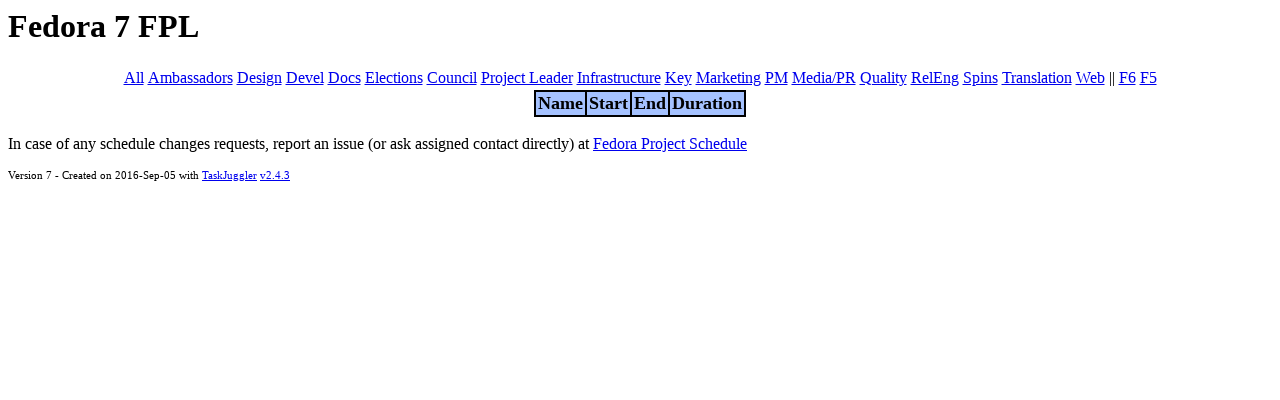

--- FILE ---
content_type: text/html; charset=UTF-8
request_url: https://fedorapeople.org/groups/schedule/f-7/f-7-fpl.html
body_size: 952
content:
<!DOCTYPE HTML PUBLIC "-//W3C//DTD HTML 4.0 Transitional//EN" "http://www.w3.org/TR/REC-html40/loose.dtd">
<!-- Generated by TaskJuggler v2.4.3 -->
<!-- For details about TaskJuggler see http://www.taskjuggler.org -->
<html>
<head>
<title>Fedora 7 FPL</title>
<meta http-equiv="Content-Type" content="text/html; charset=utf-8"/>
</head>
<body>
<h1>Fedora 7 FPL</h1>
<style type="text/css">
  a[href=""] {display:none}
  </style>
  <table align="center" border="0">
  <tr>
    <td><a href="f-7-all-tasks.html">All</a></td>
    <td><a href="f-7-ambassadors-tasks.html">Ambassadors</a></td>
    <td><a href="f-7-design-tasks.html">Design</a></td>
    <td><a href="f-7-devel-tasks.html">Devel</a></td>
    <td><a href="f-7-docs-tasks.html">Docs</a></td>
    <td><a href="f-7-elections.html">Elections</a></td>
    <td><a href="f-7-council.html">Council</a></td>
    <td><a href="f-7-fpl.html">Project Leader</a></td>
    <td><a href="f-7-infrastructure.html">Infrastructure</a></td>
    <td><a href="f-7-key-tasks.html">Key</a></td>
    <td><a href="f-7-marketing-tasks.html">Marketing</a></td>
    <td><a href="f-7-pm-tasks.html">PM</a></td>
    <td><a href="f-7-pr.html">Media/PR</a></td>
    <td><a href="f-7-quality-tasks.html">Quality</a></td>
    <td><a href="f-7-releng-tasks.html">RelEng</a></td>
    <td><a href="f-7-spins-tasks.html">Spins</a></td>
    <td><a href="f-7-trans-tasks.html">Translation</a></td>
    <td><a href="f-7-web-tasks.html">Web</a></td>
    <td>||</td>
    <td><a href="https://fedorapeople.org/groups/schedule/f-6/">F6</a></td>
    <td><a href="https://fedorapeople.org/groups/schedule/f-5/">F5</a></td>
    </tr>
  </table>
<table align="center" cellpadding="2" style="background-color:#000000">
 <thead>
  <tr valign="middle" style="background-color:#a5c2ff; font-size:110%; font-weight:bold; text-align:center">
   <td rowspan="2">Name</td>
   <td rowspan="2">Start</td>
   <td rowspan="2">End</td>
   <td rowspan="2">Duration</td>
  </tr>
 </thead>

 <tbody>
 </tbody>
</table>
<br>
  In case of any schedule changes requests, report an issue (or ask assigned contact
  directly) at <a href="https://pagure.io/fedora-project-schedule/">Fedora
  Project Schedule</a>
<p><span style="font-size:0.7em">Version 7 - Created on 2016-Sep-05 with <a HREF="http://www.taskjuggler.org">TaskJuggler</a> <a HREF="http://www.taskjuggler.org/download.php">v2.4.3</a></span></p>
</body></html>
